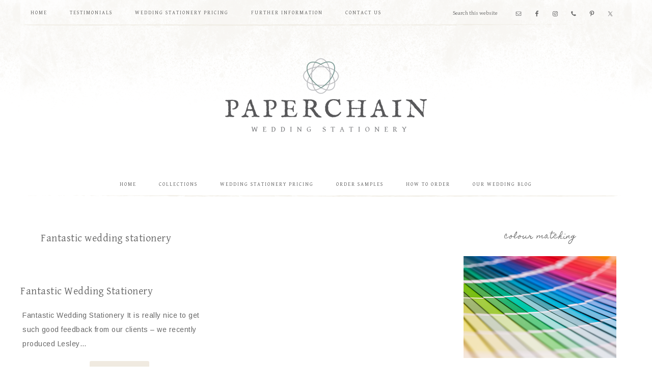

--- FILE ---
content_type: text/html; charset=UTF-8
request_url: https://www.paperchainweddingstationery.co.uk/tag/fantastic-wedding-stationery
body_size: 51256
content:
<!DOCTYPE html>
<html lang="en-US">
<head >
<meta charset="UTF-8" />
<meta name="viewport" content="width=device-width, initial-scale=1" />
<meta name='robots' content='index, follow, max-image-preview:large, max-snippet:-1, max-video-preview:-1' />
<!-- Jetpack Site Verification Tags -->
<meta name="google-site-verification" content="B3cN9bDv3rnnNTq2eNgRnjO1mWwcfQesWS73bXB6Bzk" />
<script>window._wca = window._wca || [];</script>

			<style type="text/css">
				.slide-excerpt { width: 50%; }
				.slide-excerpt { bottom: 0; }
				.slide-excerpt { left: 0; }
				.flexslider { max-width: 820px; max-height: 450px; }
				.slide-image { max-height: 450px; }
			</style>
			<style type="text/css">
				@media only screen
				and (min-device-width : 320px)
				and (max-device-width : 480px) {
					.slide-excerpt { display: none !important; }
				}
			</style> 
	<!-- This site is optimized with the Yoast SEO plugin v21.8 - https://yoast.com/wordpress/plugins/seo/ -->
	<title>Fantastic wedding stationery Archives - Paperchain Wedding Stationery</title>
	<link rel="canonical" href="https://www.paperchainweddingstationery.co.uk/tag/fantastic-wedding-stationery" />
	<meta property="og:locale" content="en_US" />
	<meta property="og:type" content="article" />
	<meta property="og:title" content="Fantastic wedding stationery Archives - Paperchain Wedding Stationery" />
	<meta property="og:url" content="https://www.paperchainweddingstationery.co.uk/tag/fantastic-wedding-stationery" />
	<meta property="og:site_name" content="Paperchain Wedding Stationery" />
	<meta name="twitter:card" content="summary_large_image" />
	<meta name="twitter:site" content="@Paperchain_GB" />
	<script type="application/ld+json" class="yoast-schema-graph">{"@context":"https://schema.org","@graph":[{"@type":"CollectionPage","@id":"https://www.paperchainweddingstationery.co.uk/tag/fantastic-wedding-stationery","url":"https://www.paperchainweddingstationery.co.uk/tag/fantastic-wedding-stationery","name":"Fantastic wedding stationery Archives - Paperchain Wedding Stationery","isPartOf":{"@id":"https://www.paperchainweddingstationery.co.uk/#website"},"breadcrumb":{"@id":"https://www.paperchainweddingstationery.co.uk/tag/fantastic-wedding-stationery#breadcrumb"},"inLanguage":"en-US"},{"@type":"BreadcrumbList","@id":"https://www.paperchainweddingstationery.co.uk/tag/fantastic-wedding-stationery#breadcrumb","itemListElement":[{"@type":"ListItem","position":1,"name":"Home","item":"https://www.paperchainweddingstationery.co.uk/"},{"@type":"ListItem","position":2,"name":"Fantastic wedding stationery"}]},{"@type":"WebSite","@id":"https://www.paperchainweddingstationery.co.uk/#website","url":"https://www.paperchainweddingstationery.co.uk/","name":"Paperchain Wedding Stationery","description":"Wedding stationery and invitations - eco friendly","publisher":{"@id":"https://www.paperchainweddingstationery.co.uk/#organization"},"potentialAction":[{"@type":"SearchAction","target":{"@type":"EntryPoint","urlTemplate":"https://www.paperchainweddingstationery.co.uk/?s={search_term_string}"},"query-input":"required name=search_term_string"}],"inLanguage":"en-US"},{"@type":"Organization","@id":"https://www.paperchainweddingstationery.co.uk/#organization","name":"Paperchain Wedding Stationery","url":"https://www.paperchainweddingstationery.co.uk/","logo":{"@type":"ImageObject","inLanguage":"en-US","@id":"https://www.paperchainweddingstationery.co.uk/#/schema/logo/image/","url":"https://i1.wp.com/www.paperchainweddingstationery.co.uk/wp-content/uploads/2020/08/Paperchain-Logo-8x4-New.jpg?fit=800%2C400&ssl=1","contentUrl":"https://i1.wp.com/www.paperchainweddingstationery.co.uk/wp-content/uploads/2020/08/Paperchain-Logo-8x4-New.jpg?fit=800%2C400&ssl=1","width":800,"height":400,"caption":"Paperchain Wedding Stationery"},"image":{"@id":"https://www.paperchainweddingstationery.co.uk/#/schema/logo/image/"},"sameAs":["https://www.facebook.com/paperchainweddingstationery.co.uk/","https://twitter.com/Paperchain_GB","https://www.instagram.com/paperchainwedding/","https://www.pinterest.co.uk/paperchaingb/"]}]}</script>
	<!-- / Yoast SEO plugin. -->


<link rel='dns-prefetch' href='//stats.wp.com' />
<link rel='dns-prefetch' href='//fonts.googleapis.com' />
<link rel='dns-prefetch' href='//code.ionicframework.com' />
<link rel='dns-prefetch' href='//i0.wp.com' />
<link rel='dns-prefetch' href='//i1.wp.com' />
<link rel='dns-prefetch' href='//i2.wp.com' />
<link rel='dns-prefetch' href='//c0.wp.com' />
<link rel="alternate" type="application/rss+xml" title="Paperchain Wedding Stationery &raquo; Feed" href="https://www.paperchainweddingstationery.co.uk/feed/" />
<link rel="alternate" type="application/rss+xml" title="Paperchain Wedding Stationery &raquo; Comments Feed" href="https://www.paperchainweddingstationery.co.uk/comments/feed" />
<link rel="alternate" type="application/rss+xml" title="Paperchain Wedding Stationery &raquo; Fantastic wedding stationery Tag Feed" href="https://www.paperchainweddingstationery.co.uk/tag/fantastic-wedding-stationery/feed" />
<script type="text/javascript">
/* <![CDATA[ */
window._wpemojiSettings = {"baseUrl":"https:\/\/s.w.org\/images\/core\/emoji\/14.0.0\/72x72\/","ext":".png","svgUrl":"https:\/\/s.w.org\/images\/core\/emoji\/14.0.0\/svg\/","svgExt":".svg","source":{"concatemoji":"https:\/\/www.paperchainweddingstationery.co.uk\/wp-includes\/js\/wp-emoji-release.min.js?ver=207d08898670496c9a1b116895f285a7"}};
/*! This file is auto-generated */
!function(i,n){var o,s,e;function c(e){try{var t={supportTests:e,timestamp:(new Date).valueOf()};sessionStorage.setItem(o,JSON.stringify(t))}catch(e){}}function p(e,t,n){e.clearRect(0,0,e.canvas.width,e.canvas.height),e.fillText(t,0,0);var t=new Uint32Array(e.getImageData(0,0,e.canvas.width,e.canvas.height).data),r=(e.clearRect(0,0,e.canvas.width,e.canvas.height),e.fillText(n,0,0),new Uint32Array(e.getImageData(0,0,e.canvas.width,e.canvas.height).data));return t.every(function(e,t){return e===r[t]})}function u(e,t,n){switch(t){case"flag":return n(e,"\ud83c\udff3\ufe0f\u200d\u26a7\ufe0f","\ud83c\udff3\ufe0f\u200b\u26a7\ufe0f")?!1:!n(e,"\ud83c\uddfa\ud83c\uddf3","\ud83c\uddfa\u200b\ud83c\uddf3")&&!n(e,"\ud83c\udff4\udb40\udc67\udb40\udc62\udb40\udc65\udb40\udc6e\udb40\udc67\udb40\udc7f","\ud83c\udff4\u200b\udb40\udc67\u200b\udb40\udc62\u200b\udb40\udc65\u200b\udb40\udc6e\u200b\udb40\udc67\u200b\udb40\udc7f");case"emoji":return!n(e,"\ud83e\udef1\ud83c\udffb\u200d\ud83e\udef2\ud83c\udfff","\ud83e\udef1\ud83c\udffb\u200b\ud83e\udef2\ud83c\udfff")}return!1}function f(e,t,n){var r="undefined"!=typeof WorkerGlobalScope&&self instanceof WorkerGlobalScope?new OffscreenCanvas(300,150):i.createElement("canvas"),a=r.getContext("2d",{willReadFrequently:!0}),o=(a.textBaseline="top",a.font="600 32px Arial",{});return e.forEach(function(e){o[e]=t(a,e,n)}),o}function t(e){var t=i.createElement("script");t.src=e,t.defer=!0,i.head.appendChild(t)}"undefined"!=typeof Promise&&(o="wpEmojiSettingsSupports",s=["flag","emoji"],n.supports={everything:!0,everythingExceptFlag:!0},e=new Promise(function(e){i.addEventListener("DOMContentLoaded",e,{once:!0})}),new Promise(function(t){var n=function(){try{var e=JSON.parse(sessionStorage.getItem(o));if("object"==typeof e&&"number"==typeof e.timestamp&&(new Date).valueOf()<e.timestamp+604800&&"object"==typeof e.supportTests)return e.supportTests}catch(e){}return null}();if(!n){if("undefined"!=typeof Worker&&"undefined"!=typeof OffscreenCanvas&&"undefined"!=typeof URL&&URL.createObjectURL&&"undefined"!=typeof Blob)try{var e="postMessage("+f.toString()+"("+[JSON.stringify(s),u.toString(),p.toString()].join(",")+"));",r=new Blob([e],{type:"text/javascript"}),a=new Worker(URL.createObjectURL(r),{name:"wpTestEmojiSupports"});return void(a.onmessage=function(e){c(n=e.data),a.terminate(),t(n)})}catch(e){}c(n=f(s,u,p))}t(n)}).then(function(e){for(var t in e)n.supports[t]=e[t],n.supports.everything=n.supports.everything&&n.supports[t],"flag"!==t&&(n.supports.everythingExceptFlag=n.supports.everythingExceptFlag&&n.supports[t]);n.supports.everythingExceptFlag=n.supports.everythingExceptFlag&&!n.supports.flag,n.DOMReady=!1,n.readyCallback=function(){n.DOMReady=!0}}).then(function(){return e}).then(function(){var e;n.supports.everything||(n.readyCallback(),(e=n.source||{}).concatemoji?t(e.concatemoji):e.wpemoji&&e.twemoji&&(t(e.twemoji),t(e.wpemoji)))}))}((window,document),window._wpemojiSettings);
/* ]]> */
</script>
<link rel='stylesheet' id='market-css' href='https://www.paperchainweddingstationery.co.uk/wp-content/themes/restored316-market/style.css?ver=1.0.2' type='text/css' media='all' />
<style id='market-inline-css' type='text/css'>


		button, input[type="button"],
		input[type="reset"],
		input[type="submit"], .button,
		a.more-link,
		.more-from-category a {
			background-color: #f0eae0;
		}
		
		.woocommerce #respond input#submit,
		.woocommerce a.button,
		.woocommerce button.button,
		.woocommerce input.button {
			background-color: #f0eae0 !important;
		}
		
		

		button, input[type="button"],
		input[type="reset"],
		input[type="submit"], .button,
		a.more-link,
		.more-from-category a {
			border-color: #dad3c9;
		}
		
		.woocommerce #respond input#submit,
		.woocommerce a.button,
		.woocommerce button.button,
		.woocommerce input.button {
			border-color: #dad3c9 !important;
		}
		
		
</style>
<style id='wp-emoji-styles-inline-css' type='text/css'>

	img.wp-smiley, img.emoji {
		display: inline !important;
		border: none !important;
		box-shadow: none !important;
		height: 1em !important;
		width: 1em !important;
		margin: 0 0.07em !important;
		vertical-align: -0.1em !important;
		background: none !important;
		padding: 0 !important;
	}
</style>
<link rel='stylesheet' id='wp-block-library-css' href='https://c0.wp.com/c/6.4.7/wp-includes/css/dist/block-library/style.min.css' type='text/css' media='all' />
<style id='wp-block-library-inline-css' type='text/css'>
.has-text-align-justify{text-align:justify;}
</style>
<link rel='stylesheet' id='wc-block-vendors-style-css' href='https://www.paperchainweddingstationery.co.uk/wp-content/plugins/woo-gutenberg-products-block/build/vendors-style.css?ver=3.1.1' type='text/css' media='all' />
<link rel='stylesheet' id='wc-block-style-css' href='https://www.paperchainweddingstationery.co.uk/wp-content/plugins/woo-gutenberg-products-block/build/style.css?ver=3.1.1' type='text/css' media='all' />
<style id='classic-theme-styles-inline-css' type='text/css'>
/*! This file is auto-generated */
.wp-block-button__link{color:#fff;background-color:#32373c;border-radius:9999px;box-shadow:none;text-decoration:none;padding:calc(.667em + 2px) calc(1.333em + 2px);font-size:1.125em}.wp-block-file__button{background:#32373c;color:#fff;text-decoration:none}
</style>
<style id='global-styles-inline-css' type='text/css'>
body{--wp--preset--color--black: #000000;--wp--preset--color--cyan-bluish-gray: #abb8c3;--wp--preset--color--white: #ffffff;--wp--preset--color--pale-pink: #f78da7;--wp--preset--color--vivid-red: #cf2e2e;--wp--preset--color--luminous-vivid-orange: #ff6900;--wp--preset--color--luminous-vivid-amber: #fcb900;--wp--preset--color--light-green-cyan: #7bdcb5;--wp--preset--color--vivid-green-cyan: #00d084;--wp--preset--color--pale-cyan-blue: #8ed1fc;--wp--preset--color--vivid-cyan-blue: #0693e3;--wp--preset--color--vivid-purple: #9b51e0;--wp--preset--gradient--vivid-cyan-blue-to-vivid-purple: linear-gradient(135deg,rgba(6,147,227,1) 0%,rgb(155,81,224) 100%);--wp--preset--gradient--light-green-cyan-to-vivid-green-cyan: linear-gradient(135deg,rgb(122,220,180) 0%,rgb(0,208,130) 100%);--wp--preset--gradient--luminous-vivid-amber-to-luminous-vivid-orange: linear-gradient(135deg,rgba(252,185,0,1) 0%,rgba(255,105,0,1) 100%);--wp--preset--gradient--luminous-vivid-orange-to-vivid-red: linear-gradient(135deg,rgba(255,105,0,1) 0%,rgb(207,46,46) 100%);--wp--preset--gradient--very-light-gray-to-cyan-bluish-gray: linear-gradient(135deg,rgb(238,238,238) 0%,rgb(169,184,195) 100%);--wp--preset--gradient--cool-to-warm-spectrum: linear-gradient(135deg,rgb(74,234,220) 0%,rgb(151,120,209) 20%,rgb(207,42,186) 40%,rgb(238,44,130) 60%,rgb(251,105,98) 80%,rgb(254,248,76) 100%);--wp--preset--gradient--blush-light-purple: linear-gradient(135deg,rgb(255,206,236) 0%,rgb(152,150,240) 100%);--wp--preset--gradient--blush-bordeaux: linear-gradient(135deg,rgb(254,205,165) 0%,rgb(254,45,45) 50%,rgb(107,0,62) 100%);--wp--preset--gradient--luminous-dusk: linear-gradient(135deg,rgb(255,203,112) 0%,rgb(199,81,192) 50%,rgb(65,88,208) 100%);--wp--preset--gradient--pale-ocean: linear-gradient(135deg,rgb(255,245,203) 0%,rgb(182,227,212) 50%,rgb(51,167,181) 100%);--wp--preset--gradient--electric-grass: linear-gradient(135deg,rgb(202,248,128) 0%,rgb(113,206,126) 100%);--wp--preset--gradient--midnight: linear-gradient(135deg,rgb(2,3,129) 0%,rgb(40,116,252) 100%);--wp--preset--font-size--small: 12px;--wp--preset--font-size--medium: 20px;--wp--preset--font-size--large: 20px;--wp--preset--font-size--x-large: 42px;--wp--preset--font-size--normal: 16px;--wp--preset--font-size--larger: 24px;--wp--preset--spacing--20: 0.44rem;--wp--preset--spacing--30: 0.67rem;--wp--preset--spacing--40: 1rem;--wp--preset--spacing--50: 1.5rem;--wp--preset--spacing--60: 2.25rem;--wp--preset--spacing--70: 3.38rem;--wp--preset--spacing--80: 5.06rem;--wp--preset--shadow--natural: 6px 6px 9px rgba(0, 0, 0, 0.2);--wp--preset--shadow--deep: 12px 12px 50px rgba(0, 0, 0, 0.4);--wp--preset--shadow--sharp: 6px 6px 0px rgba(0, 0, 0, 0.2);--wp--preset--shadow--outlined: 6px 6px 0px -3px rgba(255, 255, 255, 1), 6px 6px rgba(0, 0, 0, 1);--wp--preset--shadow--crisp: 6px 6px 0px rgba(0, 0, 0, 1);}:where(.is-layout-flex){gap: 0.5em;}:where(.is-layout-grid){gap: 0.5em;}body .is-layout-flow > .alignleft{float: left;margin-inline-start: 0;margin-inline-end: 2em;}body .is-layout-flow > .alignright{float: right;margin-inline-start: 2em;margin-inline-end: 0;}body .is-layout-flow > .aligncenter{margin-left: auto !important;margin-right: auto !important;}body .is-layout-constrained > .alignleft{float: left;margin-inline-start: 0;margin-inline-end: 2em;}body .is-layout-constrained > .alignright{float: right;margin-inline-start: 2em;margin-inline-end: 0;}body .is-layout-constrained > .aligncenter{margin-left: auto !important;margin-right: auto !important;}body .is-layout-constrained > :where(:not(.alignleft):not(.alignright):not(.alignfull)){max-width: var(--wp--style--global--content-size);margin-left: auto !important;margin-right: auto !important;}body .is-layout-constrained > .alignwide{max-width: var(--wp--style--global--wide-size);}body .is-layout-flex{display: flex;}body .is-layout-flex{flex-wrap: wrap;align-items: center;}body .is-layout-flex > *{margin: 0;}body .is-layout-grid{display: grid;}body .is-layout-grid > *{margin: 0;}:where(.wp-block-columns.is-layout-flex){gap: 2em;}:where(.wp-block-columns.is-layout-grid){gap: 2em;}:where(.wp-block-post-template.is-layout-flex){gap: 1.25em;}:where(.wp-block-post-template.is-layout-grid){gap: 1.25em;}.has-black-color{color: var(--wp--preset--color--black) !important;}.has-cyan-bluish-gray-color{color: var(--wp--preset--color--cyan-bluish-gray) !important;}.has-white-color{color: var(--wp--preset--color--white) !important;}.has-pale-pink-color{color: var(--wp--preset--color--pale-pink) !important;}.has-vivid-red-color{color: var(--wp--preset--color--vivid-red) !important;}.has-luminous-vivid-orange-color{color: var(--wp--preset--color--luminous-vivid-orange) !important;}.has-luminous-vivid-amber-color{color: var(--wp--preset--color--luminous-vivid-amber) !important;}.has-light-green-cyan-color{color: var(--wp--preset--color--light-green-cyan) !important;}.has-vivid-green-cyan-color{color: var(--wp--preset--color--vivid-green-cyan) !important;}.has-pale-cyan-blue-color{color: var(--wp--preset--color--pale-cyan-blue) !important;}.has-vivid-cyan-blue-color{color: var(--wp--preset--color--vivid-cyan-blue) !important;}.has-vivid-purple-color{color: var(--wp--preset--color--vivid-purple) !important;}.has-black-background-color{background-color: var(--wp--preset--color--black) !important;}.has-cyan-bluish-gray-background-color{background-color: var(--wp--preset--color--cyan-bluish-gray) !important;}.has-white-background-color{background-color: var(--wp--preset--color--white) !important;}.has-pale-pink-background-color{background-color: var(--wp--preset--color--pale-pink) !important;}.has-vivid-red-background-color{background-color: var(--wp--preset--color--vivid-red) !important;}.has-luminous-vivid-orange-background-color{background-color: var(--wp--preset--color--luminous-vivid-orange) !important;}.has-luminous-vivid-amber-background-color{background-color: var(--wp--preset--color--luminous-vivid-amber) !important;}.has-light-green-cyan-background-color{background-color: var(--wp--preset--color--light-green-cyan) !important;}.has-vivid-green-cyan-background-color{background-color: var(--wp--preset--color--vivid-green-cyan) !important;}.has-pale-cyan-blue-background-color{background-color: var(--wp--preset--color--pale-cyan-blue) !important;}.has-vivid-cyan-blue-background-color{background-color: var(--wp--preset--color--vivid-cyan-blue) !important;}.has-vivid-purple-background-color{background-color: var(--wp--preset--color--vivid-purple) !important;}.has-black-border-color{border-color: var(--wp--preset--color--black) !important;}.has-cyan-bluish-gray-border-color{border-color: var(--wp--preset--color--cyan-bluish-gray) !important;}.has-white-border-color{border-color: var(--wp--preset--color--white) !important;}.has-pale-pink-border-color{border-color: var(--wp--preset--color--pale-pink) !important;}.has-vivid-red-border-color{border-color: var(--wp--preset--color--vivid-red) !important;}.has-luminous-vivid-orange-border-color{border-color: var(--wp--preset--color--luminous-vivid-orange) !important;}.has-luminous-vivid-amber-border-color{border-color: var(--wp--preset--color--luminous-vivid-amber) !important;}.has-light-green-cyan-border-color{border-color: var(--wp--preset--color--light-green-cyan) !important;}.has-vivid-green-cyan-border-color{border-color: var(--wp--preset--color--vivid-green-cyan) !important;}.has-pale-cyan-blue-border-color{border-color: var(--wp--preset--color--pale-cyan-blue) !important;}.has-vivid-cyan-blue-border-color{border-color: var(--wp--preset--color--vivid-cyan-blue) !important;}.has-vivid-purple-border-color{border-color: var(--wp--preset--color--vivid-purple) !important;}.has-vivid-cyan-blue-to-vivid-purple-gradient-background{background: var(--wp--preset--gradient--vivid-cyan-blue-to-vivid-purple) !important;}.has-light-green-cyan-to-vivid-green-cyan-gradient-background{background: var(--wp--preset--gradient--light-green-cyan-to-vivid-green-cyan) !important;}.has-luminous-vivid-amber-to-luminous-vivid-orange-gradient-background{background: var(--wp--preset--gradient--luminous-vivid-amber-to-luminous-vivid-orange) !important;}.has-luminous-vivid-orange-to-vivid-red-gradient-background{background: var(--wp--preset--gradient--luminous-vivid-orange-to-vivid-red) !important;}.has-very-light-gray-to-cyan-bluish-gray-gradient-background{background: var(--wp--preset--gradient--very-light-gray-to-cyan-bluish-gray) !important;}.has-cool-to-warm-spectrum-gradient-background{background: var(--wp--preset--gradient--cool-to-warm-spectrum) !important;}.has-blush-light-purple-gradient-background{background: var(--wp--preset--gradient--blush-light-purple) !important;}.has-blush-bordeaux-gradient-background{background: var(--wp--preset--gradient--blush-bordeaux) !important;}.has-luminous-dusk-gradient-background{background: var(--wp--preset--gradient--luminous-dusk) !important;}.has-pale-ocean-gradient-background{background: var(--wp--preset--gradient--pale-ocean) !important;}.has-electric-grass-gradient-background{background: var(--wp--preset--gradient--electric-grass) !important;}.has-midnight-gradient-background{background: var(--wp--preset--gradient--midnight) !important;}.has-small-font-size{font-size: var(--wp--preset--font-size--small) !important;}.has-medium-font-size{font-size: var(--wp--preset--font-size--medium) !important;}.has-large-font-size{font-size: var(--wp--preset--font-size--large) !important;}.has-x-large-font-size{font-size: var(--wp--preset--font-size--x-large) !important;}
.wp-block-navigation a:where(:not(.wp-element-button)){color: inherit;}
:where(.wp-block-post-template.is-layout-flex){gap: 1.25em;}:where(.wp-block-post-template.is-layout-grid){gap: 1.25em;}
:where(.wp-block-columns.is-layout-flex){gap: 2em;}:where(.wp-block-columns.is-layout-grid){gap: 2em;}
.wp-block-pullquote{font-size: 1.5em;line-height: 1.6;}
</style>
<link rel='stylesheet' id='woocommerce-layout-css' href='https://c0.wp.com/p/woocommerce/3.8.3/assets/css/woocommerce-layout.css' type='text/css' media='all' />
<style id='woocommerce-layout-inline-css' type='text/css'>

	.infinite-scroll .woocommerce-pagination {
		display: none;
	}
</style>
<link rel='stylesheet' id='woocommerce-smallscreen-css' href='https://c0.wp.com/p/woocommerce/3.8.3/assets/css/woocommerce-smallscreen.css' type='text/css' media='only screen and (max-width: 768px)' />
<link rel='stylesheet' id='woocommerce-general-css' href='https://c0.wp.com/p/woocommerce/3.8.3/assets/css/woocommerce.css' type='text/css' media='all' />
<style id='woocommerce-inline-inline-css' type='text/css'>
.woocommerce form .form-row .required { visibility: visible; }
</style>
<link rel='stylesheet' id='social_likes_style_flat-css' href='https://www.paperchainweddingstationery.co.uk/wp-content/plugins/wp-social-likes/css/social-likes_flat.css?ver=207d08898670496c9a1b116895f285a7' type='text/css' media='all' />
<link rel='stylesheet' id='social_likes_custom_buttons-css' href='https://www.paperchainweddingstationery.co.uk/wp-content/plugins/wp-social-likes/css/custom-buttons.css?ver=207d08898670496c9a1b116895f285a7' type='text/css' media='all' />
<link rel='stylesheet' id='social_likes_style_flat_custom_buttons-css' href='https://www.paperchainweddingstationery.co.uk/wp-content/plugins/wp-social-likes/css/custom-buttons_flat.css?ver=207d08898670496c9a1b116895f285a7' type='text/css' media='all' />
<link rel='stylesheet' id='wc-gateway-ppec-frontend-css' href='https://www.paperchainweddingstationery.co.uk/wp-content/plugins/woocommerce-gateway-paypal-express-checkout/assets/css/wc-gateway-ppec-frontend.css?ver=2.0.3' type='text/css' media='all' />
<link rel='stylesheet' id='google-font-css' href='//fonts.googleapis.com/css?family=Gentium+Basic%3A400%2C400italic%7CArimo%3A400%2C400italic%7CIM+Fell+English%3A400%2C400italic%7CEB+Garamond%7CHomemade+Apple&#038;ver=207d08898670496c9a1b116895f285a7' type='text/css' media='all' />
<link rel='stylesheet' id='ionicons-css' href='//code.ionicframework.com/ionicons/2.0.1/css/ionicons.min.css?ver=1.0.2' type='text/css' media='all' />
<link rel='stylesheet' id='market-gutenberg-css' href='https://www.paperchainweddingstationery.co.uk/wp-content/themes/restored316-market/lib/gutenberg/front-end.css?ver=1.0.2' type='text/css' media='all' />
<link rel='stylesheet' id='simple-social-icons-font-css' href='https://www.paperchainweddingstationery.co.uk/wp-content/plugins/simple-social-icons/css/style.css?ver=3.0.2' type='text/css' media='all' />
<link rel='stylesheet' id='jetpack_css-css' href='https://c0.wp.com/p/jetpack/8.8.5/css/jetpack.css' type='text/css' media='all' />
<link rel='stylesheet' id='slider_styles-css' href='https://www.paperchainweddingstationery.co.uk/wp-content/plugins/genesis-responsive-slider/assets/style.css?ver=1.0.1' type='text/css' media='all' />
<script type="text/javascript" id="tp-js-js-extra">
/* <![CDATA[ */
var trustpilot_settings = {"key":"BwSBxqSNVAKTBqIR","TrustpilotScriptUrl":"https:\/\/invitejs.trustpilot.com\/tp.min.js","IntegrationAppUrl":"\/\/ecommscript-integrationapp.trustpilot.com","PreviewScriptUrl":"\/\/ecommplugins-scripts.trustpilot.com\/v2.1\/js\/preview.min.js","PreviewCssUrl":"\/\/ecommplugins-scripts.trustpilot.com\/v2.1\/css\/preview.min.css","PreviewWPCssUrl":"\/\/ecommplugins-scripts.trustpilot.com\/v2.1\/css\/preview_wp.css","WidgetScriptUrl":"\/\/widget.trustpilot.com\/bootstrap\/v5\/tp.widget.bootstrap.min.js"};
/* ]]> */
</script>
<script type="text/javascript" src="https://www.paperchainweddingstationery.co.uk/wp-content/plugins/trustpilot-reviews/review/assets/js/headerScript.min.js?ver=1.0&#039; async=&#039;async" id="tp-js-js"></script>
<script type="text/javascript" src="https://c0.wp.com/c/6.4.7/wp-includes/js/jquery/jquery.min.js" id="jquery-core-js"></script>
<script type="text/javascript" src="https://c0.wp.com/c/6.4.7/wp-includes/js/jquery/jquery-migrate.min.js" id="jquery-migrate-js"></script>
<script type="text/javascript" src="https://www.paperchainweddingstationery.co.uk/wp-content/plugins/wp-social-likes/js/social-likes.min.js?ver=207d08898670496c9a1b116895f285a7" id="social_likes_library-js"></script>
<script type="text/javascript" src="https://www.paperchainweddingstationery.co.uk/wp-content/plugins/wp-social-likes/js/custom-buttons.js?ver=207d08898670496c9a1b116895f285a7" id="social_likes_custom_buttons-js"></script>
<script async defer type="text/javascript" src="https://stats.wp.com/s-202603.js" id="woocommerce-analytics-js"></script>
<script type="text/javascript" src="https://www.paperchainweddingstationery.co.uk/wp-content/themes/restored316-market/js/global.js?ver=1.0.0" id="global-script-js"></script>
<link rel="https://api.w.org/" href="https://www.paperchainweddingstationery.co.uk/wp-json/" /><link rel="alternate" type="application/json" href="https://www.paperchainweddingstationery.co.uk/wp-json/wp/v2/tags/173" /><link rel="EditURI" type="application/rsd+xml" title="RSD" href="https://www.paperchainweddingstationery.co.uk/xmlrpc.php?rsd" />


		<!-- GA Google Analytics @ https://m0n.co/ga -->
		<script>
			(function(i,s,o,g,r,a,m){i['GoogleAnalyticsObject']=r;i[r]=i[r]||function(){
			(i[r].q=i[r].q||[]).push(arguments)},i[r].l=1*new Date();a=s.createElement(o),
			m=s.getElementsByTagName(o)[0];a.async=1;a.src=g;m.parentNode.insertBefore(a,m)
			})(window,document,'script','https://www.google-analytics.com/analytics.js','ga');
			ga('create', 'UA-7165085-1', 'auto');
			ga('send', 'pageview');
		</script>

	<style type='text/css'>img#wpstats{display:none}</style><!-- Google tag (gtag.js) -->
<script async src="https://www.googletagmanager.com/gtag/js?id=G-GTJHYQSGKB"></script>
<script>
  window.dataLayer = window.dataLayer || [];
  function gtag(){dataLayer.push(arguments);}
  gtag('js', new Date());

  gtag('config', 'G-GTJHYQSGKB');
</script><style type="text/css">.site-title a { background: url(https://www.paperchainweddingstationery.co.uk/wp-content/uploads/2020/01/cropped-Paperchain-Logo-New-2.png) no-repeat !important; }</style>
<script type='application/ld+json'> 
{
  "@context": "http://www.schema.org",
  "@type": "Store",
  "name": "Paperchain Wedding Stationery",
  "url": "https://www.paperchainweddingstationery.co.uk",
  "logo": "https://www.paperchainweddingstationery.co.uk/wp-content/uploads/2020/08/Paperchain-Logo-8x4-New.jpg",
  "image": "https://www.paperchainweddingstationery.co.uk/wp-content/uploads/2020/08/Paperchain-Studio-Image.png",
  "description": "Paperchain Wedding Stationery: Are you looking for wedding stationery? we have a wide range of wedding stationery collections. Each design covers from save the dates, invitations to orders of service and table plans ",
  "address": {
    "@type": "PostalAddress",
    "streetAddress": "97 Uppingham Road",
    "addressLocality": "Houghton on the Hill",
    "addressRegion": "Leicester",
    "postalCode": "LE7 9HL",
    "addressCountry": "United Kingdom"
  },
  "hasMap": "https://goo.gl/maps/v8xKGCmUPEtxPdsm7",
  "openingHours": "Mo, Th 09:00-05:00 Tu, We, Fr 09:00-17:00 Sa 09:00-12:00",
  "contactPoint": {
    "@type": "ContactPoint",
    "contactType": "customer service",
    "telephone": "07817650503"
  },
  "aggregateRating": {
    "ratingValue": "5",
    "reviewCount": "127"
  }
}
 </script>	<noscript><style>.woocommerce-product-gallery{ opacity: 1 !important; }</style></noscript>
				<style type="text/css">
				/* If html does not have either class, do not show lazy loaded images. */
				html:not( .jetpack-lazy-images-js-enabled ):not( .js ) .jetpack-lazy-image {
					display: none;
				}
			</style>
			<script>
				document.documentElement.classList.add(
					'jetpack-lazy-images-js-enabled'
				);
			</script>
		<link rel="icon" href="https://i1.wp.com/www.paperchainweddingstationery.co.uk/wp-content/uploads/2024/02/cropped-paperchain-favicon.jpg?fit=32%2C32&#038;ssl=1" sizes="32x32" />
<link rel="icon" href="https://i1.wp.com/www.paperchainweddingstationery.co.uk/wp-content/uploads/2024/02/cropped-paperchain-favicon.jpg?fit=192%2C192&#038;ssl=1" sizes="192x192" />
<link rel="apple-touch-icon" href="https://i1.wp.com/www.paperchainweddingstationery.co.uk/wp-content/uploads/2024/02/cropped-paperchain-favicon.jpg?fit=180%2C180&#038;ssl=1" />
<meta name="msapplication-TileImage" content="https://i1.wp.com/www.paperchainweddingstationery.co.uk/wp-content/uploads/2024/02/cropped-paperchain-favicon.jpg?fit=270%2C270&#038;ssl=1" />
</head>
<body data-rsssl=1 class="archive tag tag-fantastic-wedding-stationery tag-173 wp-embed-responsive theme-genesis woocommerce-no-js custom-header header-image header-full-width content-sidebar genesis-breadcrumbs-hidden genesis-footer-widgets-visible market-archives"><div class="site-container"><nav class="nav-primary" aria-label="Main"><div class="wrap"><ul id="menu-header-menu" class="menu genesis-nav-menu menu-primary"><li id="menu-item-1272" class="menu-item menu-item-type-custom menu-item-object-custom menu-item-home menu-item-1272"><a href="https://www.paperchainweddingstationery.co.uk"><span >Home</span></a></li>
<li id="menu-item-4130" class="menu-item menu-item-type-post_type menu-item-object-page menu-item-4130"><a href="https://www.paperchainweddingstationery.co.uk/testimonials"><span >Testimonials</span></a></li>
<li id="menu-item-5850" class="menu-item menu-item-type-post_type menu-item-object-page menu-item-5850"><a href="https://www.paperchainweddingstationery.co.uk/pricing"><span >Wedding Stationery Pricing</span></a></li>
<li id="menu-item-1283" class="menu-item menu-item-type-custom menu-item-object-custom menu-item-has-children menu-item-1283"><a href="#"><span >Further information</span></a>
<ul class="sub-menu">
	<li id="menu-item-1257" class="menu-item menu-item-type-post_type menu-item-object-page menu-item-1257"><a href="https://www.paperchainweddingstationery.co.uk/paperchain-wedding-stationery-uk-what-we-love-to-do"><span >About Us</span></a></li>
	<li id="menu-item-2231" class="menu-item menu-item-type-post_type menu-item-object-page menu-item-2231"><a title="Wedding stationery format" href="https://www.paperchainweddingstationery.co.uk/pricing"><span >Wedding Stationery Format</span></a></li>
	<li id="menu-item-5898" class="menu-item menu-item-type-post_type menu-item-object-page menu-item-5898"><a href="https://www.paperchainweddingstationery.co.uk/wedding-stationery-colours"><span >Colours</span></a></li>
	<li id="menu-item-6651" class="menu-item menu-item-type-post_type menu-item-object-page menu-item-6651"><a href="https://www.paperchainweddingstationery.co.uk/suppliers-we-love"><span >Suppliers We Love</span></a></li>
	<li id="menu-item-1254" class="menu-item menu-item-type-post_type menu-item-object-page menu-item-1254"><a href="https://www.paperchainweddingstationery.co.uk/terms-and-conditions"><span >Terms and Conditions</span></a></li>
</ul>
</li>
<li id="menu-item-3888" class="blog right menu-item menu-item-type-post_type menu-item-object-page menu-item-home menu-item-3888"><a href="https://www.paperchainweddingstationery.co.uk/blog"><span >Our Wedding Blog</span></a></li>
<li id="menu-item-3943" class="menu-item menu-item-type-post_type menu-item-object-page menu-item-3943"><a href="https://www.paperchainweddingstationery.co.uk/contact-us"><span >Contact Us</span></a></li>
<aside class="widget-area"><h2 class="genesis-sidebar-title screen-reader-text">Nav Social Menu</h2><section id="simple-social-icons-6" class="widget simple-social-icons"><div class="widget-wrap"><ul class="alignleft"><li class="ssi-email"><a href="mailto:&#105;&#110;&#102;&#111;&#064;&#112;ap&#101;&#114;&#099;h&#097;&#105;&#110;wed&#100;&#105;&#110;gst&#097;&#116;&#105;on&#101;&#114;y&#046;&#099;o.uk" ><svg role="img" class="social-email" aria-labelledby="social-email-6"><title id="social-email-6">Email</title><use xlink:href="https://www.paperchainweddingstationery.co.uk/wp-content/plugins/simple-social-icons/symbol-defs.svg#social-email"></use></svg></a></li><li class="ssi-facebook"><a href="https://www.facebook.com/paperchainweddingstationery.co.uk/" target="_blank" rel="noopener noreferrer"><svg role="img" class="social-facebook" aria-labelledby="social-facebook-6"><title id="social-facebook-6">Facebook</title><use xlink:href="https://www.paperchainweddingstationery.co.uk/wp-content/plugins/simple-social-icons/symbol-defs.svg#social-facebook"></use></svg></a></li><li class="ssi-instagram"><a href="https://www.instagram.com/paperchainwedding/" target="_blank" rel="noopener noreferrer"><svg role="img" class="social-instagram" aria-labelledby="social-instagram-6"><title id="social-instagram-6">Instagram</title><use xlink:href="https://www.paperchainweddingstationery.co.uk/wp-content/plugins/simple-social-icons/symbol-defs.svg#social-instagram"></use></svg></a></li><li class="ssi-phone"><a href="tel:&#048;&#049;16&#032;31&#056;36&#051;&#052;" target="_blank" rel="noopener noreferrer"><svg role="img" class="social-phone" aria-labelledby="social-phone-6"><title id="social-phone-6">Phone</title><use xlink:href="https://www.paperchainweddingstationery.co.uk/wp-content/plugins/simple-social-icons/symbol-defs.svg#social-phone"></use></svg></a></li><li class="ssi-pinterest"><a href="https://www.pinterest.co.uk/paperchaingb/" target="_blank" rel="noopener noreferrer"><svg role="img" class="social-pinterest" aria-labelledby="social-pinterest-6"><title id="social-pinterest-6">Pinterest</title><use xlink:href="https://www.paperchainweddingstationery.co.uk/wp-content/plugins/simple-social-icons/symbol-defs.svg#social-pinterest"></use></svg></a></li><li class="ssi-twitter"><a href="https://twitter.com/Paperchain_GB" target="_blank" rel="noopener noreferrer"><svg role="img" class="social-twitter" aria-labelledby="social-twitter-6"><title id="social-twitter-6">Twitter</title><use xlink:href="https://www.paperchainweddingstationery.co.uk/wp-content/plugins/simple-social-icons/symbol-defs.svg#social-twitter"></use></svg></a></li></ul></div></section>
</aside><li class="right search"><form class="search-form" method="get" action="https://www.paperchainweddingstationery.co.uk/" role="search"><input class="search-form-input" type="search" name="s" id="searchform-1" placeholder="Search this website"><input class="search-form-submit" type="submit" value="Search"><meta content="https://www.paperchainweddingstationery.co.uk/?s={s}"></form></li></ul></div></nav><header class="site-header"><div class="wrap"><div class="title-area"><p class="site-title"><a href="https://www.paperchainweddingstationery.co.uk/">Paperchain Wedding Stationery</a></p><p class="site-description">Wedding stationery and invitations - eco friendly</p></div></div></header><nav class="nav-secondary" aria-label="Secondary"><div class="wrap"><ul id="menu-bottom-menu" class="menu genesis-nav-menu menu-secondary"><li id="menu-item-3962" class="menu-item menu-item-type-custom menu-item-object-custom menu-item-home menu-item-3962"><a href="https://www.paperchainweddingstationery.co.uk/"><span >Home</span></a></li>
<li id="menu-item-3781" class="menu-item menu-item-type-post_type menu-item-object-page menu-item-3781"><a href="https://www.paperchainweddingstationery.co.uk/wedding-stationery-collections"><span >Collections</span></a></li>
<li id="menu-item-4115" class="menu-item menu-item-type-post_type menu-item-object-page menu-item-4115"><a href="https://www.paperchainweddingstationery.co.uk/pricing"><span >Wedding Stationery Pricing</span></a></li>
<li id="menu-item-3829" class="menu-item menu-item-type-post_type menu-item-object-page menu-item-has-children menu-item-3829"><a href="https://www.paperchainweddingstationery.co.uk/wedding-stationery-shop"><span >Order samples</span></a>
<ul class="sub-menu">
	<li id="menu-item-3869" class="menu-item menu-item-type-post_type menu-item-object-page menu-item-3869"><a href="https://www.paperchainweddingstationery.co.uk/cart"><span >Cart</span></a></li>
	<li id="menu-item-3870" class="menu-item menu-item-type-post_type menu-item-object-page menu-item-3870"><a href="https://www.paperchainweddingstationery.co.uk/checkout"><span >Checkout</span></a></li>
</ul>
</li>
<li id="menu-item-5125" class="menu-item menu-item-type-post_type menu-item-object-page menu-item-5125"><a href="https://www.paperchainweddingstationery.co.uk/how-to-order-wedding-stationery"><span >How to Order</span></a></li>
<li id="menu-item-5203" class="menu-item menu-item-type-post_type menu-item-object-page menu-item-home menu-item-5203"><a href="https://www.paperchainweddingstationery.co.uk/blog"><span >Our Wedding Blog</span></a></li>
</ul></div></nav><div class="site-inner"><div class="content-sidebar-wrap"><main class="content"><div class="archive-description taxonomy-archive-description taxonomy-description"><h1 class="archive-title">Fantastic wedding stationery</h1></div><article class="post-1171 post type-post status-publish format-standard category-wedding-invitations category-wedding-news tag-fantastic-wedding-stationery entry one-half first" aria-label="Fantastic Wedding Stationery"><header class="entry-header"><h2 class="entry-title"><a class="entry-title-link" rel="bookmark" href="https://www.paperchainweddingstationery.co.uk/fantastic-wedding-stationery">Fantastic Wedding Stationery</a></h2>
</header><div class="entry-content"><p>Fantastic Wedding Stationery It is really nice to get such good feedback from our clients &#8211; we recently produced Lesley&#8230; <br /><a class="more-link" href="https://www.paperchainweddingstationery.co.uk/fantastic-wedding-stationery">Read More</a></p>
</div><footer class="entry-footer"></footer></article></main><aside class="sidebar sidebar-primary widget-area" role="complementary" aria-label="Primary Sidebar"><h2 class="genesis-sidebar-title screen-reader-text">Primary Sidebar</h2><section id="featured-page-26" class="widget featured-content featuredpage"><div class="widget-wrap"><h3 class="widgettitle widget-title">Colour matching</h3>
<article class="post-3951 page type-page status-publish has-post-thumbnail entry" aria-label="Colours"><a href="https://www.paperchainweddingstationery.co.uk/wedding-stationery-colours" class="alignnone"><img width="300" height="200" src="https://i2.wp.com/www.paperchainweddingstationery.co.uk/wp-content/uploads/2020/08/Colours-Side-Bar-Image.png?fit=300%2C200&amp;ssl=1" class="entry-image attachment-page jetpack-lazy-image" alt="wedding stationery colours" decoding="async" loading="lazy" data-lazy-src="https://i2.wp.com/www.paperchainweddingstationery.co.uk/wp-content/uploads/2020/08/Colours-Side-Bar-Image.png?fit=300%2C200&amp;ssl=1&amp;is-pending-load=1" srcset="[data-uri]" /></a><div class="entry-content"><p>Our wedding stationery collections are available in a wide range of different colours. 



Choose &#x02026; <a href="https://www.paperchainweddingstationery.co.uk/wedding-stationery-colours" class="more-link">free colour matching.... <span class="screen-reader-text">about Colours</span></a></p></div></article></div></section>
<section id="media_image-9" class="widget widget_media_image"><div class="widget-wrap"><a href="https://www.paperchainweddingstationery.co.uk/testimonials"><img width="300" height="147" src="https://i1.wp.com/www.paperchainweddingstationery.co.uk/wp-content/uploads/2020/08/images.png?fit=300%2C147&amp;ssl=1" class="image wp-image-6269  attachment-medium size-medium jetpack-lazy-image" alt="our customers love us" style="max-width: 100%; height: auto;" decoding="async" loading="lazy" data-lazy-srcset="https://i1.wp.com/www.paperchainweddingstationery.co.uk/wp-content/uploads/2020/08/images.png?w=321&amp;ssl=1 321w, https://i1.wp.com/www.paperchainweddingstationery.co.uk/wp-content/uploads/2020/08/images.png?resize=300%2C147&amp;ssl=1 300w" data-lazy-sizes="(max-width: 300px) 100vw, 300px" data-lazy-src="https://i1.wp.com/www.paperchainweddingstationery.co.uk/wp-content/uploads/2020/08/images.png?fit=300%2C147&amp;ssl=1&amp;is-pending-load=1" srcset="[data-uri]" /></a></div></section>
</aside></div></div><nav class="nav-footer"></nav><div class="footer-widgets"><h2 class="genesis-sidebar-title screen-reader-text">Footer</h2><div class="wrap"><div class="widget-area footer-widgets-1 footer-widget-area"><section id="simple-social-icons-7" class="widget simple-social-icons"><div class="widget-wrap"><h3 class="widgettitle widget-title">Lets connect </h3>
<ul class="aligncenter"><li class="ssi-email"><a href="mailto:&#105;nfo&#064;p&#097;pe&#114;&#099;hainw&#101;d&#100;i&#110;&#103;&#115;t&#097;tionery.c&#111;.uk" ><svg role="img" class="social-email" aria-labelledby="social-email-7"><title id="social-email-7">Email</title><use xlink:href="https://www.paperchainweddingstationery.co.uk/wp-content/plugins/simple-social-icons/symbol-defs.svg#social-email"></use></svg></a></li><li class="ssi-facebook"><a href="https://www.facebook.com/paperchainweddingstationery.co.uk" target="_blank" rel="noopener noreferrer"><svg role="img" class="social-facebook" aria-labelledby="social-facebook-7"><title id="social-facebook-7">Facebook</title><use xlink:href="https://www.paperchainweddingstationery.co.uk/wp-content/plugins/simple-social-icons/symbol-defs.svg#social-facebook"></use></svg></a></li><li class="ssi-instagram"><a href="https://www.instagram.com/paperchainwedding/" target="_blank" rel="noopener noreferrer"><svg role="img" class="social-instagram" aria-labelledby="social-instagram-7"><title id="social-instagram-7">Instagram</title><use xlink:href="https://www.paperchainweddingstationery.co.uk/wp-content/plugins/simple-social-icons/symbol-defs.svg#social-instagram"></use></svg></a></li><li class="ssi-phone"><a href="tel:0&#049;1&#054;&#051;&#049;&#056;3&#054;34" target="_blank" rel="noopener noreferrer"><svg role="img" class="social-phone" aria-labelledby="social-phone-7"><title id="social-phone-7">Phone</title><use xlink:href="https://www.paperchainweddingstationery.co.uk/wp-content/plugins/simple-social-icons/symbol-defs.svg#social-phone"></use></svg></a></li></ul></div></section>
<section id="custom_html-9" class="widget_text widget widget_custom_html"><div class="widget_text widget-wrap"><div class="textwidget custom-html-widget"><div style="position: relative; left:120px; top:-20px; width: 100px;">
<iframe src="https://www.facebook.com/plugins/like.php?href=https%3A%2F%2Fwww.facebook.com%2Fpaperchainweddingstationery.co.uk&width=61&layout=box_count&action=like&size=small&share=true&height=65&appId=151369344929622" width="61" height="65" style="border:none;overflow:hidden" scrolling="no" frameborder="0" allowtransparency="true" allow="encrypted-media"></iframe>	
</div>

</div></div></section>
</div><div class="widget-area footer-widgets-2 footer-widget-area"><section id="media_image-6" class="widget widget_media_image first"><div class="widget-wrap"><h3 class="widgettitle widget-title">We are an approved provider</h3>
<img class="image " src="https://www.paperchainweddingstationery.co.uk/wp-content/uploads/2020/08/Footer-Listings-Logos.png" alt="Wedding Stationery Approved Provider" width="310" height="100" decoding="async" loading="lazy" /></div></section>
</div><div class="widget-area footer-widgets-3 footer-widget-area"><section id="media_image-7" class="widget widget_media_image"><div class="widget-wrap"><h3 class="widgettitle widget-title">Payment</h3>
<img class="image " src="https://www.paperchainweddingstationery.co.uk/wp-content/uploads/2020/08/Footer-Listings-Payments.png" alt="Wedding stationery payments" width="310" height="100" decoding="async" loading="lazy" /></div></section>
</div></div></div><footer class="site-footer"><div class="wrap"><p>Copyright &#x000A9;&nbsp;2026 <a href="https://www.paperchainweddingstationery.co.uk"> Paperchain Wedding Stationery</a> | <a href="https://www.paperchainweddingstationery.co.uk/sitemap.xml"> Sitemap</a> </p></div></footer></div><script id="mcjs">!function(c,h,i,m,p){m=c.createElement(h),p=c.getElementsByTagName(h)[0],m.async=1,m.src=i,p.parentNode.insertBefore(m,p)}(document,"script","https://chimpstatic.com/mcjs-connected/js/users/432e2f5d96358759c26e816fc/896be78b07129d2c3eff40d4e.js");</script><script type='text/javascript'>jQuery(document).ready(function($) {$(".flexslider").flexslider({controlsContainer: "#genesis-responsive-slider",animation: "slide",directionNav: 1,controlNav: 0,animationDuration: 800,slideshowSpeed: 4000    });  });</script><style type="text/css" media="screen">#simple-social-icons-6 ul li a, #simple-social-icons-6 ul li a:hover, #simple-social-icons-6 ul li a:focus { background-color: #FAF9F7 !important; border-radius: 0px; color: #666666 !important; border: 0px #FFFFFF solid !important; font-size: 12px; padding: 6px; }  #simple-social-icons-6 ul li a:hover, #simple-social-icons-6 ul li a:focus { background-color: #FAF9F7 !important; border-color: #FFFFFF !important; color: #7d947d !important; }  #simple-social-icons-6 ul li a:focus { outline: 1px dotted #FAF9F7 !important; } #simple-social-icons-7 ul li a, #simple-social-icons-7 ul li a:hover, #simple-social-icons-7 ul li a:focus { background-color: #FAF9F7 !important; border-radius: 0px; color: #666666 !important; border: 0px #FFFFFF solid !important; font-size: 11px; padding: 6px; }  #simple-social-icons-7 ul li a:hover, #simple-social-icons-7 ul li a:focus { background-color: #FAF9F7 !important; border-color: #FFFFFF !important; color: #7d947d !important; }  #simple-social-icons-7 ul li a:focus { outline: 1px dotted #FAF9F7 !important; }</style>	<script type="text/javascript">
		var c = document.body.className;
		c = c.replace(/woocommerce-no-js/, 'woocommerce-js');
		document.body.className = c;
	</script>
	<script type="text/javascript" src="https://c0.wp.com/p/jetpack/8.8.5/_inc/build/photon/photon.min.js" id="jetpack-photon-js"></script>
<script type="text/javascript" src="https://c0.wp.com/p/woocommerce/3.8.3/assets/js/jquery-blockui/jquery.blockUI.min.js" id="jquery-blockui-js"></script>
<script type="text/javascript" id="wc-add-to-cart-js-extra">
/* <![CDATA[ */
var wc_add_to_cart_params = {"ajax_url":"\/wp-admin\/admin-ajax.php","wc_ajax_url":"\/?wc-ajax=%%endpoint%%","i18n_view_cart":"View cart","cart_url":"https:\/\/www.paperchainweddingstationery.co.uk\/cart","is_cart":"","cart_redirect_after_add":"yes"};
/* ]]> */
</script>
<script type="text/javascript" src="https://c0.wp.com/p/woocommerce/3.8.3/assets/js/frontend/add-to-cart.min.js" id="wc-add-to-cart-js"></script>
<script type="text/javascript" src="https://c0.wp.com/p/woocommerce/3.8.3/assets/js/js-cookie/js.cookie.min.js" id="js-cookie-js"></script>
<script type="text/javascript" id="woocommerce-js-extra">
/* <![CDATA[ */
var woocommerce_params = {"ajax_url":"\/wp-admin\/admin-ajax.php","wc_ajax_url":"\/?wc-ajax=%%endpoint%%"};
/* ]]> */
</script>
<script type="text/javascript" src="https://c0.wp.com/p/woocommerce/3.8.3/assets/js/frontend/woocommerce.min.js" id="woocommerce-js"></script>
<script type="text/javascript" id="wc-cart-fragments-js-extra">
/* <![CDATA[ */
var wc_cart_fragments_params = {"ajax_url":"\/wp-admin\/admin-ajax.php","wc_ajax_url":"\/?wc-ajax=%%endpoint%%","cart_hash_key":"wc_cart_hash_635830617f792a4f8206a333ca0325d6","fragment_name":"wc_fragments_635830617f792a4f8206a333ca0325d6","request_timeout":"5000"};
/* ]]> */
</script>
<script type="text/javascript" src="https://c0.wp.com/p/woocommerce/3.8.3/assets/js/frontend/cart-fragments.min.js" id="wc-cart-fragments-js"></script>
<script type="text/javascript" id="wc-cart-fragments-js-after">
/* <![CDATA[ */
		jQuery( 'body' ).bind( 'wc_fragments_refreshed', function() {
			var jetpackLazyImagesLoadEvent;
			try {
				jetpackLazyImagesLoadEvent = new Event( 'jetpack-lazy-images-load', {
					bubbles: true,
					cancelable: true
				} );
			} catch ( e ) {
				jetpackLazyImagesLoadEvent = document.createEvent( 'Event' )
				jetpackLazyImagesLoadEvent.initEvent( 'jetpack-lazy-images-load', true, true );
			}
			jQuery( 'body' ).get( 0 ).dispatchEvent( jetpackLazyImagesLoadEvent );
		} );
	
/* ]]> */
</script>
<script type="text/javascript" id="mailchimp-woocommerce-js-extra">
/* <![CDATA[ */
var mailchimp_public_data = {"site_url":"https:\/\/www.paperchainweddingstationery.co.uk","ajax_url":"https:\/\/www.paperchainweddingstationery.co.uk\/wp-admin\/admin-ajax.php","language":"en"};
/* ]]> */
</script>
<script type="text/javascript" src="https://www.paperchainweddingstationery.co.uk/wp-content/plugins/mailchimp-for-woocommerce/public/js/mailchimp-woocommerce-public.min.js?ver=2.4.5" id="mailchimp-woocommerce-js"></script>
<script type="text/javascript" src="https://www.paperchainweddingstationery.co.uk/wp-content/themes/restored316-market/js/jquery.scrollTo.min.js?ver=2.1.2" id="scrollTo-js"></script>
<script type="text/javascript" src="https://www.paperchainweddingstationery.co.uk/wp-content/themes/restored316-market/js/jquery.localScroll.min.js?ver=2.0.0" id="localScroll-js"></script>
<script type="text/javascript" src="https://www.paperchainweddingstationery.co.uk/wp-content/themes/restored316-market/js/fadeup.js?ver=1.0.0" id="market-fadeup-script-js"></script>
<script type="text/javascript" src="https://www.paperchainweddingstationery.co.uk/wp-content/themes/restored316-market/js/jquery.matchHeight-min.js?ver=1.0.0" id="match-height-js"></script>
<script type="text/javascript" src="https://www.paperchainweddingstationery.co.uk/wp-content/themes/restored316-market/js/matchheight-init.js?ver=1.0.0" id="match-height-init-js"></script>
<script type="text/javascript" src="https://c0.wp.com/p/woocommerce/3.8.3/assets/js/flexslider/jquery.flexslider.min.js" id="flexslider-js"></script>
<script type="text/javascript" src="https://c0.wp.com/p/jetpack/8.8.5/_inc/build/lazy-images/js/lazy-images.min.js" id="jetpack-lazy-images-js"></script>
<script type='text/javascript' src='https://stats.wp.com/e-202603.js' async='async' defer='defer'></script>
<script type='text/javascript'>
	_stq = window._stq || [];
	_stq.push([ 'view', {v:'ext',j:'1:8.8.5',blog:'181211876',post:'0',tz:'0',srv:'www.paperchainweddingstationery.co.uk'} ]);
	_stq.push([ 'clickTrackerInit', '181211876', '0' ]);
</script>
</body></html>


--- FILE ---
content_type: text/plain
request_url: https://www.google-analytics.com/j/collect?v=1&_v=j102&a=566307310&t=pageview&_s=1&dl=https%3A%2F%2Fwww.paperchainweddingstationery.co.uk%2Ftag%2Ffantastic-wedding-stationery&ul=en-us%40posix&dt=Fantastic%20wedding%20stationery%20Archives%20-%20Paperchain%20Wedding%20Stationery&sr=1280x720&vp=1280x720&_u=IEBAAEABAAAAACAAI~&jid=1255134808&gjid=14725080&cid=429222721.1768687078&tid=UA-7165085-1&_gid=1332473730.1768687078&_r=1&_slc=1&z=321347705
body_size: -456
content:
2,cG-E4M14Y3QSZ